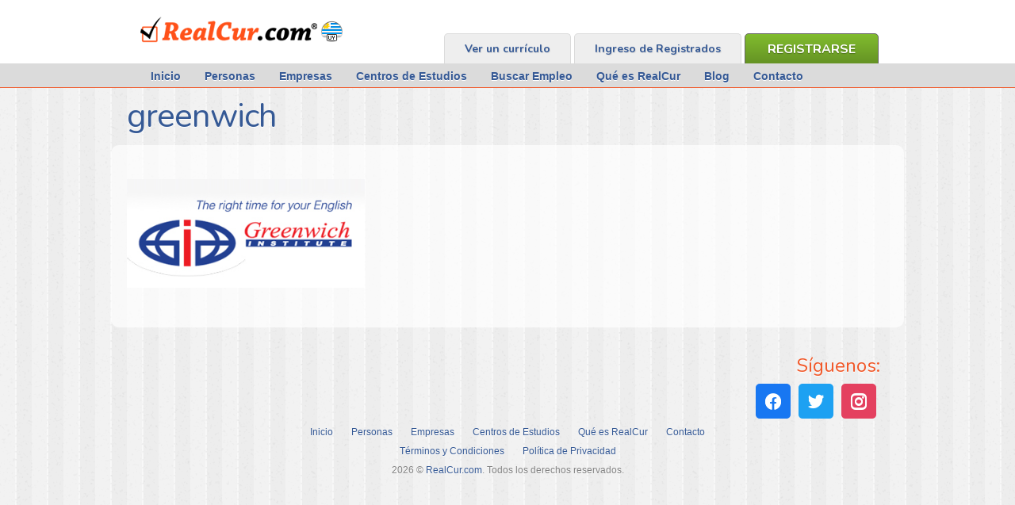

--- FILE ---
content_type: text/html; charset=UTF-8
request_url: https://realcur.uy/inicio/greenwich/
body_size: 9313
content:
<!DOCTYPE html>
<html lang="es">
<head>
	<title>greenwich - RealCur.com</title>
	
	<meta charset="UTF-8" />
	<link rel="profile" href="https://gmpg.org/xfn/11" />
	<meta name="viewport" content="width=device-width,initial-scale=1"/>	<link rel="icon" href="https://realcur.uy/sitio/wp-content/themes/realcur/favicon.ico" type="image/x-icon" />
	<link rel="pingback" href="https://realcur.uy/sitio/xmlrpc.php" />
	<link rel="alternate" type="application/rss+xml" title="RealCur.com" href="https://realcur.uy/feed/" />
	<link rel="alternate" type="application/atom+xml" title="RealCur.com" href="https://realcur.uy/feed/atom/" />
		<link rel="stylesheet" href="https://realcur.uy/sitio/wp-content/themes/realcur/flexslider.css" type="text/css">
	<script src="https://ajax.googleapis.com/ajax/libs/jquery/1.8.0/jquery.min.js"></script>
	<script src="https://realcur.uy/sitio/wp-content/themes/realcur/jquery.flexslider.js"></script>
 
<meta name="keywords" content="buscar trabajo, buscar empleo, trabajo en uruguay, pedidos de personal, bolsas de trabajo, currículo online, trabajo, empleo en uruguay, crear currículo, enviar currículo, currículo confiable, trabajo en montevideo, trabajo en canelones, trabajo en maldonado, trabajo en colonia, buscar empleado, empleados en uruguay, cursos en montevideo, cursos en salto, cursos en maldonado, cursos en colonia, cursos con descuentos, bonificaciones en cursos">
<meta property="og:image" content="https://realcur.uy/sitio/wp-content/themes/realcur/images/logo-face.jpg" />

 

	<script type="text/javascript" charset="utf-8">
	 jQuery(function($) { 
  $(window).load(function() {
    $('.flexslider').flexslider({ slideshowSpeed: 5000 });
  });
  });
</script>

<script>
jQuery(function() {
jQuery( "#tabs" ).tabs();
});
</script>

		<!--[if lt IE 9]>
		<script src="https://html5shim.googlecode.com/svn/trunk/html5.js"></script>
	<![endif]-->
	<meta name='robots' content='index, follow, max-image-preview:large, max-snippet:-1, max-video-preview:-1' />

	<!-- This site is optimized with the Yoast SEO plugin v20.4 - https://yoast.com/wordpress/plugins/seo/ -->
	<link rel="canonical" href="https://realcur.uy/inicio/greenwich/" />
	<meta property="og:locale" content="es_ES" />
	<meta property="og:type" content="article" />
	<meta property="og:title" content="greenwich - RealCur.com" />
	<meta property="og:url" content="https://realcur.uy/inicio/greenwich/" />
	<meta property="og:site_name" content="RealCur.com" />
	<meta property="og:image" content="https://realcur.uy/inicio/greenwich" />
	<meta property="og:image:width" content="350" />
	<meta property="og:image:height" content="160" />
	<meta property="og:image:type" content="image/jpeg" />
	<script type="application/ld+json" class="yoast-schema-graph">{"@context":"https://schema.org","@graph":[{"@type":"WebPage","@id":"https://realcur.uy/inicio/greenwich/","url":"https://realcur.uy/inicio/greenwich/","name":"greenwich - RealCur.com","isPartOf":{"@id":"https://realcur.uy/#website"},"primaryImageOfPage":{"@id":"https://realcur.uy/inicio/greenwich/#primaryimage"},"image":{"@id":"https://realcur.uy/inicio/greenwich/#primaryimage"},"thumbnailUrl":"https://realcur.uy/sitio/wp-content/uploads/2012/07/greenwich.jpg","datePublished":"2015-02-11T15:17:45+00:00","dateModified":"2015-02-11T15:17:45+00:00","breadcrumb":{"@id":"https://realcur.uy/inicio/greenwich/#breadcrumb"},"inLanguage":"es","potentialAction":[{"@type":"ReadAction","target":["https://realcur.uy/inicio/greenwich/"]}]},{"@type":"ImageObject","inLanguage":"es","@id":"https://realcur.uy/inicio/greenwich/#primaryimage","url":"https://realcur.uy/sitio/wp-content/uploads/2012/07/greenwich.jpg","contentUrl":"https://realcur.uy/sitio/wp-content/uploads/2012/07/greenwich.jpg","width":350,"height":160},{"@type":"BreadcrumbList","@id":"https://realcur.uy/inicio/greenwich/#breadcrumb","itemListElement":[{"@type":"ListItem","position":1,"name":"Portada","item":"https://realcur.uy/"},{"@type":"ListItem","position":2,"name":"Inicio","item":"https://realcur.uy/"},{"@type":"ListItem","position":3,"name":"greenwich"}]},{"@type":"WebSite","@id":"https://realcur.uy/#website","url":"https://realcur.uy/","name":"RealCur.com","description":"","potentialAction":[{"@type":"SearchAction","target":{"@type":"EntryPoint","urlTemplate":"https://realcur.uy/?s={search_term_string}"},"query-input":"required name=search_term_string"}],"inLanguage":"es"}]}</script>
	<!-- / Yoast SEO plugin. -->


<link rel='dns-prefetch' href='//ajax.googleapis.com' />
<link rel="alternate" type="application/rss+xml" title="RealCur.com &raquo; Comentario greenwich del feed" href="https://realcur.uy/inicio/greenwich/feed/" />
<script type="text/javascript">
window._wpemojiSettings = {"baseUrl":"https:\/\/s.w.org\/images\/core\/emoji\/14.0.0\/72x72\/","ext":".png","svgUrl":"https:\/\/s.w.org\/images\/core\/emoji\/14.0.0\/svg\/","svgExt":".svg","source":{"concatemoji":"https:\/\/realcur.uy\/sitio\/wp-includes\/js\/wp-emoji-release.min.js?ver=6.2.8"}};
/*! This file is auto-generated */
!function(e,a,t){var n,r,o,i=a.createElement("canvas"),p=i.getContext&&i.getContext("2d");function s(e,t){p.clearRect(0,0,i.width,i.height),p.fillText(e,0,0);e=i.toDataURL();return p.clearRect(0,0,i.width,i.height),p.fillText(t,0,0),e===i.toDataURL()}function c(e){var t=a.createElement("script");t.src=e,t.defer=t.type="text/javascript",a.getElementsByTagName("head")[0].appendChild(t)}for(o=Array("flag","emoji"),t.supports={everything:!0,everythingExceptFlag:!0},r=0;r<o.length;r++)t.supports[o[r]]=function(e){if(p&&p.fillText)switch(p.textBaseline="top",p.font="600 32px Arial",e){case"flag":return s("\ud83c\udff3\ufe0f\u200d\u26a7\ufe0f","\ud83c\udff3\ufe0f\u200b\u26a7\ufe0f")?!1:!s("\ud83c\uddfa\ud83c\uddf3","\ud83c\uddfa\u200b\ud83c\uddf3")&&!s("\ud83c\udff4\udb40\udc67\udb40\udc62\udb40\udc65\udb40\udc6e\udb40\udc67\udb40\udc7f","\ud83c\udff4\u200b\udb40\udc67\u200b\udb40\udc62\u200b\udb40\udc65\u200b\udb40\udc6e\u200b\udb40\udc67\u200b\udb40\udc7f");case"emoji":return!s("\ud83e\udef1\ud83c\udffb\u200d\ud83e\udef2\ud83c\udfff","\ud83e\udef1\ud83c\udffb\u200b\ud83e\udef2\ud83c\udfff")}return!1}(o[r]),t.supports.everything=t.supports.everything&&t.supports[o[r]],"flag"!==o[r]&&(t.supports.everythingExceptFlag=t.supports.everythingExceptFlag&&t.supports[o[r]]);t.supports.everythingExceptFlag=t.supports.everythingExceptFlag&&!t.supports.flag,t.DOMReady=!1,t.readyCallback=function(){t.DOMReady=!0},t.supports.everything||(n=function(){t.readyCallback()},a.addEventListener?(a.addEventListener("DOMContentLoaded",n,!1),e.addEventListener("load",n,!1)):(e.attachEvent("onload",n),a.attachEvent("onreadystatechange",function(){"complete"===a.readyState&&t.readyCallback()})),(e=t.source||{}).concatemoji?c(e.concatemoji):e.wpemoji&&e.twemoji&&(c(e.twemoji),c(e.wpemoji)))}(window,document,window._wpemojiSettings);
</script>
<style type="text/css">
img.wp-smiley,
img.emoji {
	display: inline !important;
	border: none !important;
	box-shadow: none !important;
	height: 1em !important;
	width: 1em !important;
	margin: 0 0.07em !important;
	vertical-align: -0.1em !important;
	background: none !important;
	padding: 0 !important;
}
</style>
	<link rel='stylesheet' id='jquery-ui-style-css' href='https://realcur.uy/sitio/wp-content/themes/realcur/jquery-ui/jquery-ui-1.8.23.custom.css?ver=6.2.8' type='text/css' media='all' />
<link rel='stylesheet' id='wp-block-library-css' href='https://realcur.uy/sitio/wp-includes/css/dist/block-library/style.min.css?ver=6.2.8' type='text/css' media='all' />
<link rel='stylesheet' id='wpzoom-social-icons-block-style-css' href='https://realcur.uy/sitio/wp-content/plugins/social-icons-widget-by-wpzoom/block/dist/style-wpzoom-social-icons.css?ver=4.2.4' type='text/css' media='all' />
<link rel='stylesheet' id='classic-theme-styles-css' href='https://realcur.uy/sitio/wp-includes/css/classic-themes.min.css?ver=6.2.8' type='text/css' media='all' />
<style id='global-styles-inline-css' type='text/css'>
body{--wp--preset--color--black: #000000;--wp--preset--color--cyan-bluish-gray: #abb8c3;--wp--preset--color--white: #ffffff;--wp--preset--color--pale-pink: #f78da7;--wp--preset--color--vivid-red: #cf2e2e;--wp--preset--color--luminous-vivid-orange: #ff6900;--wp--preset--color--luminous-vivid-amber: #fcb900;--wp--preset--color--light-green-cyan: #7bdcb5;--wp--preset--color--vivid-green-cyan: #00d084;--wp--preset--color--pale-cyan-blue: #8ed1fc;--wp--preset--color--vivid-cyan-blue: #0693e3;--wp--preset--color--vivid-purple: #9b51e0;--wp--preset--gradient--vivid-cyan-blue-to-vivid-purple: linear-gradient(135deg,rgba(6,147,227,1) 0%,rgb(155,81,224) 100%);--wp--preset--gradient--light-green-cyan-to-vivid-green-cyan: linear-gradient(135deg,rgb(122,220,180) 0%,rgb(0,208,130) 100%);--wp--preset--gradient--luminous-vivid-amber-to-luminous-vivid-orange: linear-gradient(135deg,rgba(252,185,0,1) 0%,rgba(255,105,0,1) 100%);--wp--preset--gradient--luminous-vivid-orange-to-vivid-red: linear-gradient(135deg,rgba(255,105,0,1) 0%,rgb(207,46,46) 100%);--wp--preset--gradient--very-light-gray-to-cyan-bluish-gray: linear-gradient(135deg,rgb(238,238,238) 0%,rgb(169,184,195) 100%);--wp--preset--gradient--cool-to-warm-spectrum: linear-gradient(135deg,rgb(74,234,220) 0%,rgb(151,120,209) 20%,rgb(207,42,186) 40%,rgb(238,44,130) 60%,rgb(251,105,98) 80%,rgb(254,248,76) 100%);--wp--preset--gradient--blush-light-purple: linear-gradient(135deg,rgb(255,206,236) 0%,rgb(152,150,240) 100%);--wp--preset--gradient--blush-bordeaux: linear-gradient(135deg,rgb(254,205,165) 0%,rgb(254,45,45) 50%,rgb(107,0,62) 100%);--wp--preset--gradient--luminous-dusk: linear-gradient(135deg,rgb(255,203,112) 0%,rgb(199,81,192) 50%,rgb(65,88,208) 100%);--wp--preset--gradient--pale-ocean: linear-gradient(135deg,rgb(255,245,203) 0%,rgb(182,227,212) 50%,rgb(51,167,181) 100%);--wp--preset--gradient--electric-grass: linear-gradient(135deg,rgb(202,248,128) 0%,rgb(113,206,126) 100%);--wp--preset--gradient--midnight: linear-gradient(135deg,rgb(2,3,129) 0%,rgb(40,116,252) 100%);--wp--preset--duotone--dark-grayscale: url('#wp-duotone-dark-grayscale');--wp--preset--duotone--grayscale: url('#wp-duotone-grayscale');--wp--preset--duotone--purple-yellow: url('#wp-duotone-purple-yellow');--wp--preset--duotone--blue-red: url('#wp-duotone-blue-red');--wp--preset--duotone--midnight: url('#wp-duotone-midnight');--wp--preset--duotone--magenta-yellow: url('#wp-duotone-magenta-yellow');--wp--preset--duotone--purple-green: url('#wp-duotone-purple-green');--wp--preset--duotone--blue-orange: url('#wp-duotone-blue-orange');--wp--preset--font-size--small: 13px;--wp--preset--font-size--medium: 20px;--wp--preset--font-size--large: 36px;--wp--preset--font-size--x-large: 42px;--wp--preset--spacing--20: 0.44rem;--wp--preset--spacing--30: 0.67rem;--wp--preset--spacing--40: 1rem;--wp--preset--spacing--50: 1.5rem;--wp--preset--spacing--60: 2.25rem;--wp--preset--spacing--70: 3.38rem;--wp--preset--spacing--80: 5.06rem;--wp--preset--shadow--natural: 6px 6px 9px rgba(0, 0, 0, 0.2);--wp--preset--shadow--deep: 12px 12px 50px rgba(0, 0, 0, 0.4);--wp--preset--shadow--sharp: 6px 6px 0px rgba(0, 0, 0, 0.2);--wp--preset--shadow--outlined: 6px 6px 0px -3px rgba(255, 255, 255, 1), 6px 6px rgba(0, 0, 0, 1);--wp--preset--shadow--crisp: 6px 6px 0px rgba(0, 0, 0, 1);}:where(.is-layout-flex){gap: 0.5em;}body .is-layout-flow > .alignleft{float: left;margin-inline-start: 0;margin-inline-end: 2em;}body .is-layout-flow > .alignright{float: right;margin-inline-start: 2em;margin-inline-end: 0;}body .is-layout-flow > .aligncenter{margin-left: auto !important;margin-right: auto !important;}body .is-layout-constrained > .alignleft{float: left;margin-inline-start: 0;margin-inline-end: 2em;}body .is-layout-constrained > .alignright{float: right;margin-inline-start: 2em;margin-inline-end: 0;}body .is-layout-constrained > .aligncenter{margin-left: auto !important;margin-right: auto !important;}body .is-layout-constrained > :where(:not(.alignleft):not(.alignright):not(.alignfull)){max-width: var(--wp--style--global--content-size);margin-left: auto !important;margin-right: auto !important;}body .is-layout-constrained > .alignwide{max-width: var(--wp--style--global--wide-size);}body .is-layout-flex{display: flex;}body .is-layout-flex{flex-wrap: wrap;align-items: center;}body .is-layout-flex > *{margin: 0;}:where(.wp-block-columns.is-layout-flex){gap: 2em;}.has-black-color{color: var(--wp--preset--color--black) !important;}.has-cyan-bluish-gray-color{color: var(--wp--preset--color--cyan-bluish-gray) !important;}.has-white-color{color: var(--wp--preset--color--white) !important;}.has-pale-pink-color{color: var(--wp--preset--color--pale-pink) !important;}.has-vivid-red-color{color: var(--wp--preset--color--vivid-red) !important;}.has-luminous-vivid-orange-color{color: var(--wp--preset--color--luminous-vivid-orange) !important;}.has-luminous-vivid-amber-color{color: var(--wp--preset--color--luminous-vivid-amber) !important;}.has-light-green-cyan-color{color: var(--wp--preset--color--light-green-cyan) !important;}.has-vivid-green-cyan-color{color: var(--wp--preset--color--vivid-green-cyan) !important;}.has-pale-cyan-blue-color{color: var(--wp--preset--color--pale-cyan-blue) !important;}.has-vivid-cyan-blue-color{color: var(--wp--preset--color--vivid-cyan-blue) !important;}.has-vivid-purple-color{color: var(--wp--preset--color--vivid-purple) !important;}.has-black-background-color{background-color: var(--wp--preset--color--black) !important;}.has-cyan-bluish-gray-background-color{background-color: var(--wp--preset--color--cyan-bluish-gray) !important;}.has-white-background-color{background-color: var(--wp--preset--color--white) !important;}.has-pale-pink-background-color{background-color: var(--wp--preset--color--pale-pink) !important;}.has-vivid-red-background-color{background-color: var(--wp--preset--color--vivid-red) !important;}.has-luminous-vivid-orange-background-color{background-color: var(--wp--preset--color--luminous-vivid-orange) !important;}.has-luminous-vivid-amber-background-color{background-color: var(--wp--preset--color--luminous-vivid-amber) !important;}.has-light-green-cyan-background-color{background-color: var(--wp--preset--color--light-green-cyan) !important;}.has-vivid-green-cyan-background-color{background-color: var(--wp--preset--color--vivid-green-cyan) !important;}.has-pale-cyan-blue-background-color{background-color: var(--wp--preset--color--pale-cyan-blue) !important;}.has-vivid-cyan-blue-background-color{background-color: var(--wp--preset--color--vivid-cyan-blue) !important;}.has-vivid-purple-background-color{background-color: var(--wp--preset--color--vivid-purple) !important;}.has-black-border-color{border-color: var(--wp--preset--color--black) !important;}.has-cyan-bluish-gray-border-color{border-color: var(--wp--preset--color--cyan-bluish-gray) !important;}.has-white-border-color{border-color: var(--wp--preset--color--white) !important;}.has-pale-pink-border-color{border-color: var(--wp--preset--color--pale-pink) !important;}.has-vivid-red-border-color{border-color: var(--wp--preset--color--vivid-red) !important;}.has-luminous-vivid-orange-border-color{border-color: var(--wp--preset--color--luminous-vivid-orange) !important;}.has-luminous-vivid-amber-border-color{border-color: var(--wp--preset--color--luminous-vivid-amber) !important;}.has-light-green-cyan-border-color{border-color: var(--wp--preset--color--light-green-cyan) !important;}.has-vivid-green-cyan-border-color{border-color: var(--wp--preset--color--vivid-green-cyan) !important;}.has-pale-cyan-blue-border-color{border-color: var(--wp--preset--color--pale-cyan-blue) !important;}.has-vivid-cyan-blue-border-color{border-color: var(--wp--preset--color--vivid-cyan-blue) !important;}.has-vivid-purple-border-color{border-color: var(--wp--preset--color--vivid-purple) !important;}.has-vivid-cyan-blue-to-vivid-purple-gradient-background{background: var(--wp--preset--gradient--vivid-cyan-blue-to-vivid-purple) !important;}.has-light-green-cyan-to-vivid-green-cyan-gradient-background{background: var(--wp--preset--gradient--light-green-cyan-to-vivid-green-cyan) !important;}.has-luminous-vivid-amber-to-luminous-vivid-orange-gradient-background{background: var(--wp--preset--gradient--luminous-vivid-amber-to-luminous-vivid-orange) !important;}.has-luminous-vivid-orange-to-vivid-red-gradient-background{background: var(--wp--preset--gradient--luminous-vivid-orange-to-vivid-red) !important;}.has-very-light-gray-to-cyan-bluish-gray-gradient-background{background: var(--wp--preset--gradient--very-light-gray-to-cyan-bluish-gray) !important;}.has-cool-to-warm-spectrum-gradient-background{background: var(--wp--preset--gradient--cool-to-warm-spectrum) !important;}.has-blush-light-purple-gradient-background{background: var(--wp--preset--gradient--blush-light-purple) !important;}.has-blush-bordeaux-gradient-background{background: var(--wp--preset--gradient--blush-bordeaux) !important;}.has-luminous-dusk-gradient-background{background: var(--wp--preset--gradient--luminous-dusk) !important;}.has-pale-ocean-gradient-background{background: var(--wp--preset--gradient--pale-ocean) !important;}.has-electric-grass-gradient-background{background: var(--wp--preset--gradient--electric-grass) !important;}.has-midnight-gradient-background{background: var(--wp--preset--gradient--midnight) !important;}.has-small-font-size{font-size: var(--wp--preset--font-size--small) !important;}.has-medium-font-size{font-size: var(--wp--preset--font-size--medium) !important;}.has-large-font-size{font-size: var(--wp--preset--font-size--large) !important;}.has-x-large-font-size{font-size: var(--wp--preset--font-size--x-large) !important;}
.wp-block-navigation a:where(:not(.wp-element-button)){color: inherit;}
:where(.wp-block-columns.is-layout-flex){gap: 2em;}
.wp-block-pullquote{font-size: 1.5em;line-height: 1.6;}
</style>
<link rel='stylesheet' id='contact-form-7-css' href='https://realcur.uy/sitio/wp-content/plugins/contact-form-7/includes/css/styles.css?ver=5.7.6' type='text/css' media='all' />
<link rel='stylesheet' id='wpzoom-social-icons-socicon-css' href='https://realcur.uy/sitio/wp-content/plugins/social-icons-widget-by-wpzoom/assets/css/wpzoom-socicon.css?ver=1649451072' type='text/css' media='all' />
<link rel='stylesheet' id='wpzoom-social-icons-genericons-css' href='https://realcur.uy/sitio/wp-content/plugins/social-icons-widget-by-wpzoom/assets/css/genericons.css?ver=1649451072' type='text/css' media='all' />
<link rel='stylesheet' id='wpzoom-social-icons-academicons-css' href='https://realcur.uy/sitio/wp-content/plugins/social-icons-widget-by-wpzoom/assets/css/academicons.min.css?ver=1649451072' type='text/css' media='all' />
<link rel='stylesheet' id='wpzoom-social-icons-font-awesome-3-css' href='https://realcur.uy/sitio/wp-content/plugins/social-icons-widget-by-wpzoom/assets/css/font-awesome-3.min.css?ver=1649451072' type='text/css' media='all' />
<link rel='stylesheet' id='dashicons-css' href='https://realcur.uy/sitio/wp-includes/css/dashicons.min.css?ver=6.2.8' type='text/css' media='all' />
<link rel='stylesheet' id='wpzoom-social-icons-styles-css' href='https://realcur.uy/sitio/wp-content/plugins/social-icons-widget-by-wpzoom/assets/css/wpzoom-social-icons-styles.css?ver=1649451072' type='text/css' media='all' />
<link rel='preload' as='font'  id='wpzoom-social-icons-font-academicons-ttf-css' href='https://realcur.uy/sitio/wp-content/plugins/social-icons-widget-by-wpzoom/assets/font/academicons.ttf?v=1.8.6'  type='font/ttf' crossorigin />
<link rel='preload' as='font'  id='wpzoom-social-icons-font-academicons-woff-css' href='https://realcur.uy/sitio/wp-content/plugins/social-icons-widget-by-wpzoom/assets/font/academicons.woff?v=1.8.6'  type='font/woff' crossorigin />
<link rel='preload' as='font'  id='wpzoom-social-icons-font-fontawesome-3-ttf-css' href='https://realcur.uy/sitio/wp-content/plugins/social-icons-widget-by-wpzoom/assets/font/fontawesome-webfont.ttf?v=4.7.0'  type='font/ttf' crossorigin />
<link rel='preload' as='font'  id='wpzoom-social-icons-font-fontawesome-3-woff-css' href='https://realcur.uy/sitio/wp-content/plugins/social-icons-widget-by-wpzoom/assets/font/fontawesome-webfont.woff?v=4.7.0'  type='font/woff' crossorigin />
<link rel='preload' as='font'  id='wpzoom-social-icons-font-fontawesome-3-woff2-css' href='https://realcur.uy/sitio/wp-content/plugins/social-icons-widget-by-wpzoom/assets/font/fontawesome-webfont.woff2?v=4.7.0'  type='font/woff2' crossorigin />
<link rel='preload' as='font'  id='wpzoom-social-icons-font-genericons-ttf-css' href='https://realcur.uy/sitio/wp-content/plugins/social-icons-widget-by-wpzoom/assets/font/Genericons.ttf'  type='font/ttf' crossorigin />
<link rel='preload' as='font'  id='wpzoom-social-icons-font-genericons-woff-css' href='https://realcur.uy/sitio/wp-content/plugins/social-icons-widget-by-wpzoom/assets/font/Genericons.woff'  type='font/woff' crossorigin />
<link rel='preload' as='font'  id='wpzoom-social-icons-font-socicon-ttf-css' href='https://realcur.uy/sitio/wp-content/plugins/social-icons-widget-by-wpzoom/assets/font/socicon.ttf?v=4.2.4'  type='font/ttf' crossorigin />
<link rel='preload' as='font'  id='wpzoom-social-icons-font-socicon-woff-css' href='https://realcur.uy/sitio/wp-content/plugins/social-icons-widget-by-wpzoom/assets/font/socicon.woff?v=4.2.4'  type='font/woff' crossorigin />
<link rel='stylesheet' id='lightboxStyle-css' href='https://realcur.uy/sitio/wp-content/plugins/lightbox-plus/css/elegant/colorbox.css?ver=2.7' type='text/css' media='screen' />
<script type='text/javascript' src='https://realcur.uy/sitio/wp-includes/js/jquery/jquery.min.js?ver=3.6.4' id='jquery-core-js'></script>
<script type='text/javascript' src='https://realcur.uy/sitio/wp-includes/js/jquery/jquery-migrate.min.js?ver=3.4.0' id='jquery-migrate-js'></script>
<script type='text/javascript' src='https://ajax.googleapis.com/ajax/libs/jqueryui/1.8.23/jquery-ui.min.js?ver=6.2.8' id='jquery-ui-js'></script>
<link rel="https://api.w.org/" href="https://realcur.uy/wp-json/" /><link rel="alternate" type="application/json" href="https://realcur.uy/wp-json/wp/v2/media/3531" /><link rel="EditURI" type="application/rsd+xml" title="RSD" href="https://realcur.uy/sitio/xmlrpc.php?rsd" />
<link rel="wlwmanifest" type="application/wlwmanifest+xml" href="https://realcur.uy/sitio/wp-includes/wlwmanifest.xml" />
<!--built on the Whiteboard Framework-->
<link rel='shortlink' href='https://realcur.uy/?p=3531' />
<link rel="alternate" type="application/json+oembed" href="https://realcur.uy/wp-json/oembed/1.0/embed?url=https%3A%2F%2Frealcur.uy%2Finicio%2Fgreenwich%2F" />
 	<link href='https://fonts.googleapis.com/css?family=Nunito:700,400,300' rel='stylesheet' type='text/css'>
		<link rel="stylesheet" type="text/css" media="all" href="https://realcur.uy/sitio/wp-content/themes/realcur/lessframework.css" />
	<link rel="stylesheet" type="text/css" media="all" href="https://realcur.uy/sitio/wp-content/themes/realcur/theme.css" />
	<link rel="stylesheet" type="text/css" media="all" href="https://realcur.uy/sitio/wp-content/themes/realcur/style.css" />

<script>
 (function(i,s,o,g,r,a,m){i['GoogleAnalyticsObject']=r;i[r]=i[r]||function(){
 (i[r].q=i[r].q||[]).push(arguments)},i[r].l=1*new Date();a=s.createElement(o),
 m=s.getElementsByTagName(o)[0];a.async=1;a.src=g;m.parentNode.insertBefore(a,m)
 })(window,document,'script','https://www.google-analytics.com/analytics.js','ga');

 ga('create', 'UA-35523921-2', 'auto');
 ga('require', 'displayfeatures');
 ga('send', 'pageview');

</script>

    <script type="application/ld+json">
		{
		  "@context": "https://schema.org",
		  "@type": "Organization",
		  "url": "https://realcur.uy",
		  "logo": "https://realcur.uy/sitio/wp-content/themes/realcur/images/logo-uy.png"
		}
    </script>

</head>

<body class="attachment attachment-template-default attachmentid-3531 attachment-jpeg">
<div class="none">
	<p><a href="#content">Skip to Content</a></p></div><!--.none-->
<div id="main"><!-- this encompasses the entire Web site -->
	<div id="header"><header>
		<div class="container">
			<div id="title">
									<h2 id="logo"><a href="https://realcur.uy/" title="">RealCur.com</a></h2>				
								
			</div><!--#title-->
			<div class="Section" id="topRight">
				<div class="Section" id="userTop">
					<a href="https://realcur.uy/afiliarse" class="RegisterButton">Registrarse</a>
					<a href="https://app.realcur.uy" class="right">Ingreso de Registrados</a>
					
					<a href="https://realcur.uy/ver-curriculo" class="right">Ver un currículo</a>
					
				</div>
			</div>
			<!-- Wigitized Header -->			<div class="clear"></div>
		</div><!--.container-->
		<div id="nav-primary" class="nav"><nav class="container">
				<div class="menu-principal-container"><ul id="menu-principal" class="menu"><li id="menu-item-29" class="menu-item menu-item-type-post_type menu-item-object-page menu-item-home menu-item-29"><a href="https://realcur.uy/">Inicio</a></li>
<li id="menu-item-363" class="menu-item menu-item-type-post_type menu-item-object-page menu-item-363"><a href="https://realcur.uy/personas/">Personas</a></li>
<li id="menu-item-362" class="menu-item menu-item-type-post_type menu-item-object-page menu-item-362"><a href="https://realcur.uy/empresas/">Empresas</a></li>
<li id="menu-item-390" class="menu-item menu-item-type-post_type menu-item-object-page menu-item-390"><a href="https://realcur.uy/centros-de-estudios/">Centros de Estudios</a></li>
<li id="menu-item-1191" class="menu-item menu-item-type-post_type menu-item-object-page menu-item-1191"><a href="https://realcur.uy/buscar-empleo/">Buscar Empleo</a></li>
<li id="menu-item-897" class="menu-item menu-item-type-post_type menu-item-object-page menu-item-897"><a href="https://realcur.uy/que-es-realcur/">Qué es RealCur</a></li>
<li id="menu-item-1464" class="menu-item menu-item-type-post_type menu-item-object-page menu-item-1464"><a href="https://realcur.uy/blog/">Blog</a></li>
<li id="menu-item-27" class="menu-item menu-item-type-post_type menu-item-object-page menu-item-27"><a href="https://realcur.uy/contacto/">Contacto</a></li>
</ul></div>			</nav></div><!--#nav-primary-->
	</header></div><!--#header-->
	<div id="generalContent"><h1>greenwich</h1>
<div id="content">
			<div id="post-3531" class="page post-3531 attachment type-attachment status-inherit hentry">
			<article>
							
				<div class="post-content page-content">
					<p class="attachment"><a href='https://realcur.uy/sitio/wp-content/uploads/2012/07/greenwich.jpg' rel="lightbox[3531]" title="greenwich"><img width="300" height="137" src="https://realcur.uy/sitio/wp-content/uploads/2012/07/greenwich.jpg" class="attachment-medium size-medium" alt="" decoding="async" loading="lazy" /></a></p>
									</div><!--.post-content .page-content -->
			</article>

			
		</div><!--#post-# .post-->

		
	</div><!--#content-->
	<div class="clear"></div>
	<!--<blockquote>
<ul id="social">
<li class="social-h3">Síguenos en:</li>
<li class="fb-footer"><a href="https://www.facebook.com/realcur?ref=hl" target="_blank"></a></li>
<li class="tw-footer"><a href="https://twitter.com/RealCur_Uy" target="_blank"></a></li>
<li class="g-footer"><a href="https://plus.google.com/u/1/b/102308481557446436729/102308481557446436729/posts" target="_blank"></a></li>
</ul>
<div class="clear"></div>
</blockquote>-->

	</div><!--.container-->
	<div id="footer"><footer>
		<div class="container">


			
			<div class="widget-area widget-footer"><ul>
<h3 class="has-text-align-right wp-block-heading">Síguenos:</h3>
</ul></div><div class="widget-area widget-footer"><ul>
<div class="wp-block-wpzoom-blocks-social-icons is-style-with-canvas-rounded" style="--wpz-social-icons-block-item-font-size:20px;--wpz-social-icons-block-item-padding-horizontal:10px;--wpz-social-icons-block-item-padding-vertical:10px;--wpz-social-icons-block-item-margin-horizontal:5px;--wpz-social-icons-block-item-margin-vertical:5px;--wpz-social-icons-block-item-border-radius:5px;--wpz-social-icons-block-label-font-size:20px;--wpz-social-icons-block-label-color:#2e3131;--wpz-social-icons-block-label-color-hover:#2e3131;--wpz-social-icons-alignment:flex-end"><a href="https://www.facebook.com/realcur" class="social-icon-link" style="--wpz-social-icons-block-item-color:#1877F2;--wpz-social-icons-block-item-color-hover:#1877F2"><span class="social-icon socicon socicon-facebook"></span></a><a href="https://twitter.com/realcur_uy" class="social-icon-link" style="--wpz-social-icons-block-item-color:#1da1f2;--wpz-social-icons-block-item-color-hover:#1da1f2"><span class="social-icon socicon socicon-twitter"></span></a><a href="https://instagram.com/realcur.uy" class="social-icon-link" style="--wpz-social-icons-block-item-color:#E4405F;--wpz-social-icons-block-item-color-hover:#E4405F"><span class="social-icon socicon socicon-instagram"></span></a></div>
</ul></div>			<div id="nav-footer" class="nav"><nav>
				<div class="menu-footer-container"><ul id="menu-footer" class="menu"><li id="menu-item-133" class="menu-item menu-item-type-post_type menu-item-object-page menu-item-home menu-item-133"><a href="https://realcur.uy/">Inicio</a></li>
<li id="menu-item-469" class="menu-item menu-item-type-post_type menu-item-object-page menu-item-469"><a href="https://realcur.uy/personas/">Personas</a></li>
<li id="menu-item-468" class="menu-item menu-item-type-post_type menu-item-object-page menu-item-468"><a href="https://realcur.uy/empresas/">Empresas</a></li>
<li id="menu-item-467" class="menu-item menu-item-type-post_type menu-item-object-page menu-item-467"><a href="https://realcur.uy/centros-de-estudios/">Centros de Estudios</a></li>
<li id="menu-item-130" class="menu-item menu-item-type-post_type menu-item-object-page menu-item-130"><a href="https://realcur.uy/que-es-realcur/">Qué es RealCur</a></li>
<li id="menu-item-131" class="menu-item menu-item-type-post_type menu-item-object-page menu-item-131"><a href="https://realcur.uy/contacto/">Contacto</a></li>
</ul></div>				<div class="menu-footer-2-container"><ul id="menu-footer-2" class="menu"><li id="menu-item-639" class="menu-item menu-item-type-post_type menu-item-object-page menu-item-639"><a href="https://realcur.uy/terminos-condiciones/">Términos y Condiciones</a></li>
<li id="menu-item-640" class="menu-item menu-item-type-post_type menu-item-object-page menu-item-640"><a href="https://realcur.uy/politica-de-privacidad/">Política de Privacidad</a></li>
</ul></div>			</nav></div><!--#nav-footer-->
			<div id="copy">2026 &copy; <a href="https://realcur.uy/" title="">RealCur.com</a>. Todos los derechos reservados.</div>
			
			<div class="clearfloat"></div>

				</div><!--.container-->
	</footer></div><!--#footer-->
</div><!--#main-->
<!-- Lightbox Plus Colorbox v2.7/1.5.9 - 2013.01.24 - Message: -->
<script type="text/javascript">
jQuery(document).ready(function($){
  $("a[rel*=lightbox]").colorbox({speed:350,initialWidth:"300",initialHeight:"100",opacity:0.8,current:"Imagen {current} de {total}",previous:"Anterior",next:"Próxima",close:"Cerrar",loop:false,scrolling:false,escKey:false,arrowKey:false,top:false,right:false,bottom:false,left:false});
});
</script>
<script type='text/javascript' src='https://realcur.uy/sitio/wp-content/plugins/contact-form-7/includes/swv/js/index.js?ver=5.7.6' id='swv-js'></script>
<script type='text/javascript' id='contact-form-7-js-extra'>
/* <![CDATA[ */
var wpcf7 = {"api":{"root":"https:\/\/realcur.uy\/wp-json\/","namespace":"contact-form-7\/v1"},"cached":"1"};
/* ]]> */
</script>
<script type='text/javascript' src='https://realcur.uy/sitio/wp-content/plugins/contact-form-7/includes/js/index.js?ver=5.7.6' id='contact-form-7-js'></script>
<script type='text/javascript' src='https://realcur.uy/sitio/wp-content/plugins/social-icons-widget-by-wpzoom/assets/js/social-icons-widget-frontend.js?ver=1649451072' id='zoom-social-icons-widget-frontend-js'></script>
<script type='text/javascript' src='https://realcur.uy/sitio/wp-content/plugins/lightbox-plus/js/jquery.colorbox.1.5.9.js?ver=1.5.9' id='jquery-colorbox-js'></script>

<script type="text/javascript" charset="utf-8">
jQuery(function($) { 
  	$(window).load(function() {
    
		 $(function() {
		    var top = $('#sidebar').offset().top - parseFloat($('#sidebar').css('marginTop').replace(/auto/, 0));
		    var footTop = $('#footer').offset().top - parseFloat($('#footer').css('marginTop').replace(/auto/, 0));
		    var maxY = footTop - $('#sidebar').outerHeight();
		    $(window).scroll(function(evt) {
		        var y = $(this).scrollTop();
		        if (y > top) {
		            if (y < maxY) {
		                $('#sidebar').addClass('fixed').removeAttr('style');
		            } else {
		                $('#sidebar').removeClass('fixed').css({
		                    position: 'absolute',
		                    top: (maxY - top) + 'px'
		                });
		            }
		        } else {
		            $('#sidebar').removeClass('fixed');
		        }
		    });
		});
    
  	});   
  

	$(document).ready(function(){
		$('#sidebar ul li a').click(function(){
			var el = $(this).attr('href');
			var elWrapped = $(el);
			scrollToDiv(elWrapped,10);		
			return false;
		});
		
		function scrollToDiv(element,navheight){	
			var offset = element.offset();
			var offsetTop = offset.top;
			var totalScroll = offsetTop-navheight;
			$('body,html').animate({
					scrollTop: totalScroll
			}, 600);
		}
	});

	$(function() {
		$(".roll").css("opacity","0");
		$(".roll").hover(function () {
			$(this).stop().animate({
				opacity: .7
			}, "slow");
		},
		function () {
			$(this).stop().animate({
			opacity: 0
			}, "slow");
		});
	});

});


     
</script>
<script type="text/javascript">
setTimeout(function(){var a=document.createElement("script");
var b=document.getElementsByTagName("script")[0];
a.src=document.location.protocol+"//dnn506yrbagrg.cloudfront.net/pages/scripts/0022/0937.js?"+Math.floor(new Date().getTime()/3600000);
a.async=true;a.type="text/javascript";b.parentNode.insertBefore(a,b)}, 1);
</script>
</body>
</html>
<!--
Performance optimized by W3 Total Cache. Learn more: https://www.boldgrid.com/w3-total-cache/

Caché de objetos 9/127 objetos usando Disk
Almacenamiento en caché de páginas con Disk: Enhanced (SSL caching disabled) 
Caché de base de datos usando Disk

Served from: realcur.uy @ 2026-01-16 21:18:20 by W3 Total Cache
-->

--- FILE ---
content_type: text/plain
request_url: https://www.google-analytics.com/j/collect?v=1&_v=j102&a=1420028132&t=pageview&_s=1&dl=https%3A%2F%2Frealcur.uy%2Finicio%2Fgreenwich%2F&ul=en-us%40posix&dt=greenwich%20-%20RealCur.com&sr=1280x720&vp=1280x720&_u=IGBAgEABAAAAACAAI~&jid=105248777&gjid=271295601&cid=866760905.1768598302&tid=UA-35523921-2&_gid=356595700.1768598302&_slc=1&z=570904485
body_size: -449
content:
2,cG-JPDJYGZYJS